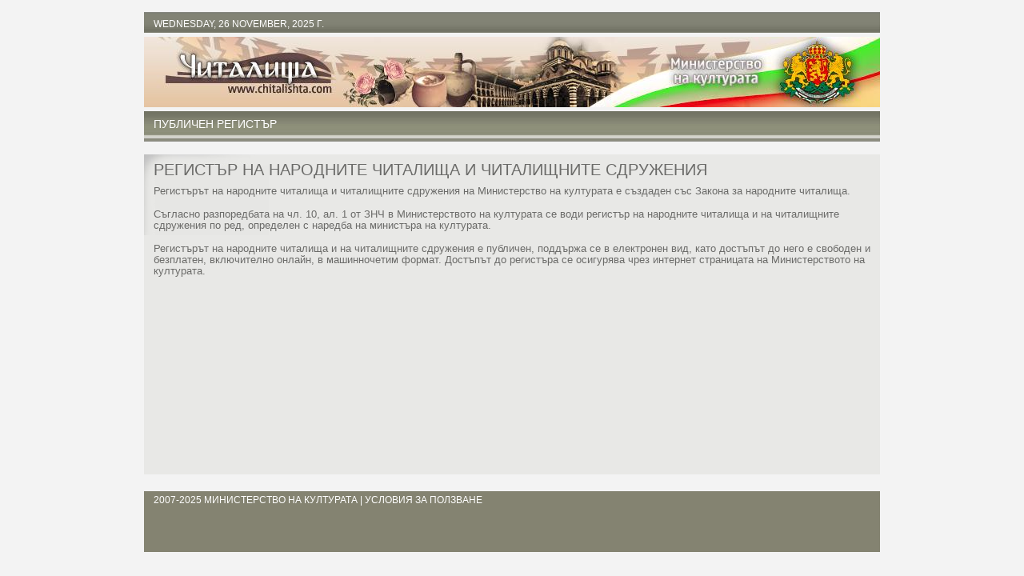

--- FILE ---
content_type: text/html;charset=UTF-8
request_url: https://chitalishta.com/?act=community&do=detail&id=396&reg_num=433
body_size: 1647
content:
<!DOCTYPE html PUBLIC "-//W3C//DTD XHTML 1.0 Transitional//EN"  "DTD/xhtml1-transitional.dtd"><html xmlns="http://www.w3.org/1999/xhtml" xml:lang="bg" lang="bg"><head><title>Регистър на народните читалища - </title><meta http-equiv="Content-Type" content="application/xhtml+xml; charset=utf-8" /><meta name="Keywords" content=""><meta name="Description" content=""><meta name='country' content='Bulgaria' /><meta name='language' content='BG' /><meta name='coverage' content='Worldwide' /><meta name='identifier' content='https://' /><meta name='revisit_after' content='1 days' /><meta name='robots' content='index, follow' /><meta name='title' content='' /><meta name="keywords" content="" /><meta name="description" content="" /><link rel=stylesheet href="/design/site.css" type="text/css"><link rel="shortcut icon" href="" /><script type="text/javascript" src="/js/jquery.js"></script><script type="text/javascript" src="/js/ajax.js"></script><script type="text/javascript" src="/js/functions.js"></script></head><body><div id="fb-root"></div>
<script>(function(d, s, id) {
  var js, fjs = d.getElementsByTagName(s)[0];
  if (d.getElementById(id)) return;
  js = d.createElement(s); js.id = id;
  js.src = "//connect.facebook.net/bg_BG/sdk.js#xfbml=1&version=v2.3";
  fjs.parentNode.insertBefore(js, fjs);
}(document, 'script', 'facebook-jssdk'));</script>
<div id="frame"><div id="header"><div class="searchbar"><div class="date">Wednesday, 26 November, 2025  г.</div></div><div class="logo"><img src="/design/logo3.jpg"></div><div class="menubar"><ul><li><a href="/regions">Публичен регистър</a></li></ul></div></div><div class="clear">&nbsp;</div><div id="content"><div class="content"><div class="first">
	<h2>Регистър на народните читалища и читалищните сдружения</h2>
	<p>Регистърът на народните читалища и читалищните сдружения на Министерство на културата е създаден със Закона за народните читалища.</p>
	<br><p>Съгласно разпоредбата на чл. 10, ал. 1 от ЗНЧ в Министерството на културата се води регистър на народните читалища и на читалищните сдружения по ред, определен с наредба на министъра на културата. </p>
	<br><p>Регистърът на народните читалища и на читалищните сдружения е публичен, поддържа се в електронен вид, като достъпът до него е свободен и безплатен, включително онлайн, в машинночетим формат. Достъпът до регистъра се осигурява чрез <a href="https://mc.government.bg/">интернет страницата</a> на Министерството на културата.</p>
</div>	
<div class="clear"></div></div><div class="clear"></div></div><div id="footer"><p></p><p>2007-2025 <a href="http://www.mc.government.bg/">Министерство на културата</a>  | <a href="/content/условия-за-ползване_968">условия за ползване</a></p></div>
	<script>
  (function(i,s,o,g,r,a,m){i['GoogleAnalyticsObject']=r;i[r]=i[r]||function(){
  (i[r].q=i[r].q||[]).push(arguments)},i[r].l=1*new Date();a=s.createElement(o),
  m=s.getElementsByTagName(o)[0];a.async=1;a.src=g;m.parentNode.insertBefore(a,m)
  })(window,document,'script','//www.google-analytics.com/analytics.js','ga');

  ga('create', 'UA-908978-84', 'auto');
  ga('send', 'pageview');

</script>
	</div><script defer src="https://static.cloudflareinsights.com/beacon.min.js/vcd15cbe7772f49c399c6a5babf22c1241717689176015" integrity="sha512-ZpsOmlRQV6y907TI0dKBHq9Md29nnaEIPlkf84rnaERnq6zvWvPUqr2ft8M1aS28oN72PdrCzSjY4U6VaAw1EQ==" data-cf-beacon='{"version":"2024.11.0","token":"75beac205639416fae0d6ed3e1d90657","r":1,"server_timing":{"name":{"cfCacheStatus":true,"cfEdge":true,"cfExtPri":true,"cfL4":true,"cfOrigin":true,"cfSpeedBrain":true},"location_startswith":null}}' crossorigin="anonymous"></script>
</body></html>


--- FILE ---
content_type: text/css
request_url: https://chitalishta.com/design/site.css
body_size: 2773
content:

html,body,div,span,applet,object,iframe,
h1,h2,h3,h4,h5,h6,p,blockquote,pre,
a,abbr,acronym,address,big,cite,code,
del,dfn,em,font,img,ins,kbd,q,s,samp,
small,strike,strong,sub,sup,tt,var,
dl,dt,dd,ol,ul,li,
fieldset,form,label,legend,
table,caption,tbody,tfoot,thead,tr,th,td{
    margin:0;
    padding:0;
    border:0;
    outline:0;
    font-weight:normal;
    font-style:normal;
    font-size:100%;
    font-family:inherit;
    vertical-align:baseline;
}


body {
    background: #F3F3F3;
    color:#6B6B69;
    padding: 0px;
    margin: 0px;
    font-family:  Tahoma, Arial, Helvetica, sans-serif;
    font-size: 13px; 
    text-align: center; /*** Centers the design in old IE versions ***/
}
body, html {
    /*height:100%;*/
}

strong {
    font-weight:bold;
}

p {
    line-height: 1.1em;
}

table, tr, th, td {
    font-size: 1em;
}

a:link,
a:visited,
a:hover,
a:active {
    color:#121212;
    text-decoration: none;
    text-transform:none;
}

a:hover {
    /*	text-decoration: underline;*/
    /*color:#18647E;*/
    /*color: #FCDEF6;*/
}

h2 a:link,
h2 a:visited,
h2 a:active,
h3 a:link,
h3 a:visited,
h3 a:active
{
    color:#6B6B69;
}
/*
 *  FORMS
 */

input {
    font-size:1.5em;
    width:162px;
    border:none;
    height:18px;
    margin: 0px;
    padding: 0px;
    vertical-align:top;
    background:#D9DAD5;
}


button {
    cursor: pointer;
    border: none;
}

button:hover {
    text-decoration: underline;
}

input, select, textarea {
    color:#6B6B69;
}

/*
 *  END FORMS
 */

.clear { 
    clear: both;
    height: 1px;
    font-size:1px;
    margin:0px;
}

* html .clear {
    height: auto;
}

.bold {
    font-weight:bold;
}

.error {
    color: red;
}

h1, h2, h3, h4, h5 {
    font-weight: bold;
    margin-top: 0px;
    margin-bottom: 0px;
    line-height:1em;
    font-family: Tahoma, Arial, Helvetica, sans-serif;
}
h1 {
    font-size: 2.2em;
}
h2 {
    font-size: 1.6em;
}
h3 {
    font-size: 1.3em;
}
h4 {
    font-size: 1.3em;
}

h2  {	
    font-size:1.5em;
    font-weight:normal;
    text-transform:uppercase;
    padding: 10px 12px;
}

/*freme*/
#frame {
    width: 920px;
    margin: 0 auto;
    min-height: 100%;
    text-align: left;
    padding:0px;
    position: relative;
    z-index: 10;
    /*border:1px solid #fff;*/
}

* html #frame {
    height: 100%;
}

/*header*/
#header {
    height:162px;
    padding:0px;
    position:relative;
    margin:15px 0;
}

* html #header {
    padding-bottom: 0px;
}

#sidebar {
    /*border:1px solid red;*/
    float: right;
    width:216px;
}

* html #sidebar {

}

#content {
}

* html #content {
    position: relative;
    top: 0px;
}

#footer {
    width: 920px;
    margin: 0 auto 20px auto;
    clear:both;
    background:#848371;
    height:76px;
    font-size:0.9em;
}

* html #footer {
    width: 920px;
}

div.date {
    color:#fff;
    float:left;
    height:2.1em;
    font-size:0.9em;
    line-height:2.1em;
    padding-left: 12px;
    text-transform:uppercase;
}

div.searchbar {
    text-align:right;
    padding-top:3px;
    background:url('search_bg.gif') repeat-x top left;
    height:26px;
    margin-bottom:2px;
}

div.searchbar form {
    height:2.1em;
    font-size:0.9em;
    line-height:2.1em;
}

div.searchbar label {
    color:#fff;
    text-transform:uppercase;
    font-size:0.9em;
}

div.searchbar input {
    margin-right:5px;
    background:#D9DAD5;
}

div.searchbar button {
    width:18px;
    height:18px;
    background:url('search_butt.gif') no-repeat;
    margin:0 12px 5px 0;
}

div.logo {
    height:88px;
    margin-bottom:5px;
}

div.menubar ul {
    background:url('menu_bg.gif') repeat-x top left;
    list-style-type:none;
    height:38px;
    padding-left:12px;
}

div.menubar ul li {
    float:left;
    height:38px;
    margin-top:-3px;
}

* html div.menubar ul li {
    margin-top:-1px;
}

div.menubar ul li a:link,
div.menubar ul li a:visited, 
div.menubar ul li a:active, 
div.menubar ul li a:hover {
    display:inline-block;
    color:#fff;
    margin-right:20px;
    font-size:1.1em;
    height:38px;
    line-height:38px;
    text-transform:uppercase;
}

div.menubar ul li a:hover, 
div.menubar ul li a.on:visited,
div.menubar ul li a.on:link {
    height:38px;
}

div.menubar ul li a.last {
    margin:0;
}

/* calendar */
#date  {
    height:170px;
    margin-bottom:10px;
}

#date h2,
div.region  {
    background:url('right_bg.gif') no-repeat top left;
}

table.calendar {
    margin-left:12px;
}

table.calendar caption {
    margin-left:12px;
    font-weight:bold;
    text-transform: uppercase;
    padding: 3px 0px 2px 0px;
    color:#5D5F52;
}

table.calendar caption span.calendar-prev {
    display:block;
    float:left;
}

table.calendar caption span.calendar-next {
    display:block;
    float:right;
    margin-top: -13px;
}

table.calendar th {
    width:21px;
    border-bottom: 1px solid #D4D7C2;
    color:#5D5F52;
}

table.calendar td {
    color:#5D5F52;
}

table.calendar td a {
    font-weight:bold;
}

table.calendar img {
    margin-top:5px;
}

div.region  {
    margin-bottom:10px;
}

div.region h2 a:link,
div.region h2 a:visited,
div.region h2 a:active,
div.region h2 a:hover {
    text-transform:uppercase;
    color:#6B6B69;
}

div.region h3  {
    margin:0px 12px 3px 12px;
    font-size:1em;
    font-weight:bold;
}

div.region h3 a:link,
div.region h3 a:active,
div.region h3 a:visited,
div.region h3 a:hover {
    font-weight:bold;
}

div.region p a:link,
div.region p a:active,
div.region p a:visited,
div.region p a:hover {

}

div.region p  {
    margin:0px 12px 10px 12px;

}

div.region ul  {
    position:relative;
    list-style:none;
    background:url('bgmap.gif') no-repeat top left;
    height:123px;
    margin-left:12px;
}

div.region ul li {
    border:1px solid red;
    display:block;
    float:none;
    position:absolute;
    width:10px;
    height:10px;
    margin-left: -5px;
    margin-top: -5px;
    cursor:pointer;
}

div.region ul li a:link,
div.region ul li a:visited,
div.region ul li a:active,
div.region ul li a:hover {
    display:block;
    text-indent:-3000px;
    color:#6B6B69;
}

div.content {
    background:url('left_bg.gif') no-repeat top left #E8E8E6;
    position:relative;
    margin-bottom:20px;
    padding-bottom:20px;
    min-height:380px;
}

* html div.content {
    height:480px;
}

div.content table {
    margin-left: 12px;
}

div.content table tr.odd {
    background:#fff;
}

div.content ul {
    padding-left:30px;
}

div.content h2.doctitle {
    clear:left;
}

div.content h3,
div.content h4 {
    margin:0 12px;
    font-size:14px;
}

div.content p {
    margin:0 12px;
}

div.content p a:link,
div.content p a:visited,
div.content p a:active,
div.content p a:hover {
    color:#6B6B69;
}


div.content .article{
    padding: 5px 12px;
}


div.content p.date {
    float:left;
    margin:0;
    padding-left:12px;
}

div.content div.img {
    clear:left;
    float:left;
    width:310px;
    padding:0 12px;
}

div.content div.img {
    margin-bottom:5px;
}

div.bigimg {
    width:310px;;
    height:180px;
    margin-bottom:11px;
}

div.content div.none {
    margin:0 0 1px 0 !important;
}

div.content div.images {
    float:left;
    margin-left: 11px;
    margin-bottom: 11px;
    width:53px;
    height:47px;
}

* html div.content div.images {
    margin-left: 9px;
    margin-bottom: 9px;
}

div.content div.gallist {
    padding-left:12px;
}

div.content div.gallist div.images img {
    border:1px solid #8C8E76;
}

div.galcateg {
    padding-left:12px;
    float:left;
    margin-bottom: 11px;
    width:209px;
    height:50px;
}

div.galcateg h3 {
    height:2em;
    font-size:1em;
    line-height:1em;
}

div.galcateg div.catimg {
    padding-right:12px;
    float:left;
}

div.galcateg div.catimg img {
    border:1px solid #8C8E76;
}

div.galcateg p {
    padding:0 0 0px 12px;
}

div.galcateg h3 a:link,
div.galcateg h3 a:visited,
div.galcateg h3 a:active,
div.galcateg h3 a:hover {
    font-weight:bold;
    color:#6B6B69;
}

div.img img {
    border:1px solid #8C8E76;
}

div.content div label {
    clear:left;
    float:left;
    width:220px;
    padding:0 12px;
}

div.content div input,
div.content div select {
    font-size:1.2em;
    width:150px;
    margin-bottom:2px;
    background:#fff;
    border:1px solid #D9DAD5;
    float:right;
}

div.content div.button button {
    background:#fff;
    border:1px solid #D9DAD5;
}

* html div.content div.button button {
   
}

div.content a.allregions {
    font-weight:bold;
    margin-left:12px;
    border:1px solid #D9DAD5;
    background:#fff;
    width:156px;
    text-align:center;
    padding:3px;
    color:#6B6B69;
    text-decoration:underline;
}

div.right {
    background:url('center_bg.gif') no-repeat top left;
    float:left;
    width:340px;
    margin:0 0 10px 20px;
}

div.right h2 {
    padding-bottom:5px;
}

div.right h2 a:link,
div.right h2 a:visited,
div.right h2 a:active,
div.right h2 a:hover {
    text-transform:uppercase;
    color:#6B6B69;
}

div.news {
    background:url('center_bg.gif') no-repeat top left;
    padding:15px 0 8px 0px;
    height:52px;
}

div.news h3 {
    margin:0 12px;
    height:2em;
    font-size:14px;
    line-height:1em;
}

div.news div.img {
    padding:0 12px;
    float:left;
}

div.news p {
    padding:0 0 0px 12px;
}

div.news h3 a:link,
div.news h3 a:visited,
div.news h3 a:active,
div.news h3 a:hover {
    font-weight:bold;
}

div.list {
    padding-top:0px;
    background:none;
    height:auto;
}

div.list p {
    margin:0px;
}

div.left {
    float:left;
    width:312px;
}

div.left h2 a:link,
div.left h2 a:visited,
div.left h2 a:active,
div.left h2 a:hover {
    text-transform:uppercase;
}

div.left p {
    padding:0 12px 30px 12px;
}

div.left h3 {
    font-size:1em;
}

div.left h3 a:link,
div.left h3 a:visited,
div.left h3 a:active,
div.left h3 a:hover {
    font-weight:bold;
    padding:0 12px;
}

div.left div.first {
    background:url('left_bg.gif') no-repeat top left #E8E8E6;
    margin-top:10px;
    font-size:16px;
}

#images {
    position:relative;
    width:310px;
    height:180px;
}

#images a {
    position:absolute;
}

div.left div.first div.fimg {
    padding:0 12px 10px 12px;
}

.pagesbar{
    width:100%;
    clear:both;
    padding:10px 0;
}

.fwd{
    float:right;
    padding-right:12px;
}

.bwd{
    float:left;
    padding-left:12px;
}

#footer ul {
    float:left;
    padding:10px 0 10px 4px;
    list-style-type:none;
}

#footer  ul li {
    float:left;
}

#footer ul li a:link,
#footer ul li a:visited, 
#footer ul li a:active, 
#footer ul li a:hover {
    margin-left:8px;
    display:inline-block;
    color:#fff;
    text-transform:uppercase;
}

#footer p {
    clear:left;
    color:#fff;
    text-transform:uppercase;
    padding:0px 0 5px 12px;
}

#footer a {
    text-transform:uppercase;
    color:#fff;
}

#newslatter {
    float:right;
    width:186px;
    height:56px;
    background:#B0B0A4;
    padding:10px 12px;
}

#newslatter input {
    margin-right:5px;
}

#newslatter button {
    width:18px;
    height:18px;
    background:url('newslatter_butt.gif') no-repeat;
}

#newslatter p {
    padding:5px 12px 0 0px;
    margin:0px;
    color:#848371;
    font-weight:bold;
    text-transform:none;
    font-size:1.1em;
}

div.pagelist {
    text-align:center !important;
    margin-bottom:5px;
}

div.pagelist *,
div.pagelist a:link,
div.pagelist a:visited
div.pagelist a:hover,
div.pagelist a:active {
    font-size:1em;
}

div.pagelist a:hover {
    color:#D94E00;
}

div.pagelist span {
    padding:0px !important;
    background:none !important;
    color:#D94E00;
}

/* fonts & print */
div.fonts {
    text-align:right !important;
    padding-right:12px;
}

div.fonts a.font:link,
div.fonts a.font:visited,
div.fonts a.font:hover,
div.fonts a.font:active {
    color:#6B6B69;
    text-transform:uppercase;
}

div.fonts a.line {
    text-decoration:underline !important;
}

div.fonts a.up {
    font-size:9px;
    margin-top:3px;
}

div.fonts a.center {
    font-size:11px;
}

div.fonts a.down {
    font-size:15px;
    margin-top:-5px;
}

div.content a.print {
    display:-moz-inline-block;
    display:-moz-inline-box;
    display:inline-block;
    background: url('print.gif') no-repeat left top;
    width:19px !important;
    height:18px;
    vertical-align:bottom;
}
/* fonts & print */

div.path {
    margin:0 0 5px 12px;
}

div.path a:link, 
div.path a:visited, 
div.path a:active, 
div.path a:hover {
    color:#6B6B69;
}

/*print page*/

div.print {
    text-align:left;
}

@media print {
    a:link, a:visited, a:active, a:hover {
        color : black;
        text-decoration : none;
        text-transform: none;
    }
    div.print h2 {
        font-size:20px;
        font-family : "Trebuchet MS", Arial, Helvetica, sans-serif;
        text-align : left;	
        text-transform : uppercase;
        color: black;
        padding: 0px;
        margin: 0px;
    }
    div.print p {
        color: black;
        padding: 0px;
        margin: 0px;
        text-align:justify;
        font-size:12px;
    }
}
/*print page*/


span.match {
    color:#D94E00;
}

.loading {
    background:URL('trobber.gif') no-repeat center;
    height:16px;
}
div.blockspr div,
div.blockspr{
    height:30px;
}
div.blockspr div select{
    float:right;
}
div.blockspr div input{
    float:right;
}
.pad5{
    padding:5px;
}


#formnew div{
    margin-top:10px;
    margin-bottom:10px;
    min-height:40px;
    max-height:120px;
    border-bottom:1px solid #848371;
    padding-bottom: 10px;
}

--- FILE ---
content_type: text/javascript
request_url: https://chitalishta.com/js/functions.js
body_size: 1555
content:
function addRow(parent) {
	var myTbl = document.getElementById(parent);
	var myTbody = myTbl.getElementsByTagName('tbody');
	myTbody = myTbody[0];
	var j = (myTbody.rows.length -1);
	mycurrent_row = document.createElement("tr");
	//deba(myTbody.childNodes);
	//deba(myTbody.rows.length);

	mycurrent_cell = document.createElement("td");
	mycurrent_inp = document.createElement("input");
	mycurrent_inp.setAttribute("type", "text");
	//mycurrent_inp.setAttribute("name", parent+"_"+j);
	mycurrent_inp.setAttribute("name", parent+"_item[]");
	mycurrent_inp.setAttribute("value", "");
	mycurrent_inp.setAttribute("class", "input big");
	mycurrent_cell.appendChild(mycurrent_inp);
	mycurrent_row.appendChild(mycurrent_cell);

	mycurrent_cell = document.createElement("td");
	mycurrent_inp = document.createElement("input");
	mycurrent_inp.setAttribute("type", "text");
	//mycurrent_inp.setAttribute("name", parent+"_"+"cost_"+j);
	mycurrent_inp.setAttribute("name", parent+"_"+"cost[]");
	mycurrent_inp.setAttribute("value", "");
	mycurrent_inp.setAttribute("class", "input");
	mycurrent_cell.appendChild(mycurrent_inp);
	mycurrent_row.appendChild(mycurrent_cell);

	myTbody.appendChild(mycurrent_row);	
    myTbl.appendChild(myTbody);
    //myTbl.setAttribute("border", "1");
}

var originalURL = document.referrer||'Referrer unknown';
  
function goTo(url){
	parent.frames['right_body'].document.location = url;
} 

var base64s = "ABCDEFGHIJKLMNOPQRSTUVWXYZabcdefghijklmnopqrstuvwxyz0123456789+/";

function encode(decStr){
  decStr=escape(decStr);		//line add for chinese char
  var bits, dual, i = 0, encOut = '';
  while(decStr.length >= i + 3){
    bits =
    (decStr.charCodeAt(i++) & 0xff) <<16 |
    (decStr.charCodeAt(i++) & 0xff) <<8  |
     decStr.charCodeAt(i++) & 0xff;
    encOut +=
     base64s.charAt((bits & 0x00fc0000) >>18) +
     base64s.charAt((bits & 0x0003f000) >>12) +
     base64s.charAt((bits & 0x00000fc0) >> 6) +
     base64s.charAt((bits & 0x0000003f));
    }
  if(decStr.length -i > 0 && decStr.length -i < 3){
    dual = Boolean(decStr.length -i -1);
    bits =
     ((decStr.charCodeAt(i++) & 0xff) <<16) |
     (dual ? (decStr.charCodeAt(i) & 0xff) <<8 : 0);
    encOut +=
      base64s.charAt((bits & 0x00fc0000) >>18) +
      base64s.charAt((bits & 0x0003f000) >>12) +
      (dual ? base64s.charAt((bits & 0x00000fc0) >>6) : '=') + '=';
    }
  return encOut
}

function decode(encStr) {
  var bits, decOut = '', i = 0;
  for(; i<encStr.length; i += 4){
    bits =
     (base64s.indexOf(encStr.charAt(i))    & 0xff) <<18 |
     (base64s.indexOf(encStr.charAt(i +1)) & 0xff) <<12 | 
     (base64s.indexOf(encStr.charAt(i +2)) & 0xff) << 6 |
      base64s.indexOf(encStr.charAt(i +3)) & 0xff;
    decOut += String.fromCharCode(
     (bits & 0xff0000) >>16, (bits & 0xff00) >>8, bits & 0xff);
    }
  if(encStr.charCodeAt(i -2) == 61)
    undecOut=decOut.substring(0, decOut.length -2);
  else if(encStr.charCodeAt(i -1) == 61)
    undecOut=decOut.substring(0, decOut.length -1);
  else undecOut=decOut;
  
  return unescape(undecOut);		//line add for chinese char
}

var d = document;

function new_window(url, win_name){
	//alert(url);
	win_name=window.open(url,win_name,'toolbar=no,scrollbars=yes,resizable=yes,width=500,height=330,status=no,left=100,top=100,screenX=100,screenY=100');
	win_name.focus();
}

function pic_win(url,wintitle){
	picwin=window.open('image.php?pic='+url+'&name='+wintitle,'picwin','toolbar=no,scrollbars=no,width=620,height=500,left=100,top=100,screenX=100,screenY=100,status=no');
	picwin.focus();
}

function pic_win1(url,wintitle){
	picwin=window.open('image1.php?pic='+url+'&name='+wintitle,'picwin','toolbar=no,scrollbars=no,width=620,height=500,left=100,top=100,screenX=100,screenY=100,status=no');
	picwin.focus();
}

function print_window(url){
	printwin=window.open(url,'printwin','toolbar=no,scrollbars=yes,width=600,height=500')
	printwin.focus()
}

function cal(date){
	$('table').remove('table.calendar');
//	alert(date);
//	$('#date').addClass('loading');
	$.get('requests.php?act=calendar&date='+date,function(data){
		$('#date').append(data);
//		$('#date').removeClass('loading');
	});
}
function regname(reg){
$.get('requests.php?act=regget&id='+reg,function(data){
$('#regname').html(data);
});
}


function rotateNews(){
	$('.upcoming div.tab:visible').fadeOut();
	$(document.getElementById(nl[nli])).fadeIn();

	$('#images a:visible').fadeOut();
	$('#'+nl[nli]+'i').fadeIn();

	$('.link a').removeClass('on');
	$('#'+nl[nli]+'l').addClass('on');
	nli++;
	if(nli==nl.length)nli=0;
}

$(document).ready(function(){
	$('a.font').click(function(){
		var sign = this.hash;
		var newsize = 11;
		$('a.font').removeClass('line');
//		var newsize = (sign=='#+')?parseInt($('.article').css('font-size')) + 1:parseInt($('.article').css('font-size')) - 1;
//		if(newsize>20){newsize=20;}
//		if(newsize<9){newsize=9;}
		if(sign=='#9'){newsize=9;$(this).addClass('line');}
		if(sign=='#11'){newsize=11;$(this).addClass('line');}
		if(sign=='#15'){newsize=15;$(this).addClass('line');}
		$('.article').css('font-size',newsize + 'px');
		return false;
	});
	$('a.print').click(function(){
		print_window(this.href);
		return false;
	});
	
	$('.images a.image').click(function(){
		$('.bigimg').addClass('loading');
		var isrc = this.href;
		$('.bigimg img').fadeOut(function(){
			$('.bigimg img').attr('src',isrc);
			$('.bigimg img').fadeIn(function(){
				$('.bigimg').removeClass('loading');
			});
		});
		return false;
	});

    $(".impnum").keydown(function (event) {
        // Allow only backspace and delete

        if($(this).val().length <= 9 || event.keyCode == 46 || event.keyCode == 8 || event.keyCode == 9 )
        {
            if (event.keyCode == 46 || event.keyCode == 8 || event.keyCode == 9) {
                // let it happen, don't do anything
            } else {
                // Ensure that it is a number and stop the keypress
                if ((event.keyCode < 48 || event.keyCode > 57) && (event.keyCode < 96 || event.keyCode > 105)) {
                    event.preventDefault();
                }
            }
        }else{

            event.preventDefault();
        }          

    });


});

--- FILE ---
content_type: text/javascript
request_url: https://chitalishta.com/js/ajax.js
body_size: 1226
content:
var browser = "";
var browserName = navigator.appName;
if (browserName == "Microsoft Internet Explorer") {
	browser = "ie";
} else {
	browser = "nonie";
}

var pool = new Array();

function ajaxCommunicator() {
	if (browser == "ie") {
		function pickRecentProgID(idList, enabledList) {
			// found progID flag
			var bFound = false;
			for (var i = 0; i < idList.length && !bFound; i++) {
				try {
					var oDoc = new ActiveXObject(idList[i]);
					o2Store = idList[i];
					bFound = true;
					for (var j = 0; j < enabledList.length; j++)
						if (i <= enabledList[j][1])
							Sarissa["IS_ENABLED_" + enabledList[j][0]] = true;
				} catch (objException) {
					// trap; try next progID
				}
			}
			if (!bFound)
				throw (
					"Could not retreive a valid progID of Class: " +
					idList[idList.length - 1] +
					". (original exception: " +
					e +
					")"
				);
			idList = null;
			return o2Store;
		}
		// pick best available MSXML progIDs
		this._PIM_XMLHTTP_PROGID = pickRecentProgID(
			[
				"Msxml2.XMLHTTP.5.0",
				"Msxml2.XMLHTTP.4.0",
				"MSXML2.XMLHTTP.3.0",
				"MSXML2.XMLHTTP",
				"Microsoft.XMLHTTP",
			],
			[["XMLHTTP", 4]]
		);
		// we dont need this anymore
		pickRecentProgID = null;
	}
}

ajaxCommunicator.prototype.getXMLHTTP = function () {
	var xmlhttp = null;
	//deba(this);
	if (pool.length > 0) {
		xmlhttp = pool.shift();
	} else {
		xmlhttp = this.createXMLHTTP();
	}
	return xmlhttp;
};

ajaxCommunicator.prototype.createXMLHTTP = function () {
	var A = null;
	if (typeof XMLHttpRequest != "undefined") {
		// Mozilla
		A = new XMLHttpRequest();
	}
	if (!A && document.all) {
		// IE
		A = new ActiveXObject(this._PIM_XMLHTTP_PROGID);
	}
	return A;
};

ajaxCommunicator.prototype.getData = function (url, callback) {
	var xmlhttp = this.getXMLHTTP();
	if (xmlhttp) {
		xmlhttp.open("GET", url, true);
		xmlhttp.onreadystatechange = function () {
			if (xmlhttp.readyState == 4) {
				callback(xmlhttp);
				pool[pool.length] = xmlhttp;
				//				deba(pool);
			}
		};
		xmlhttp.send(null);
	} else {
		throw "No XmlHTTPRequest Object!";
	}
};

ajaxCommunicator.prototype.postData = function (url, data, callback) {
	var xmlhttp = this.getXMLHTTP();
	if (xmlhttp) {
		var postdata = new Array();
		for (name in data) {
			postdata[postdata.length] = name + "=" + data[name];
		}
		//deba(postdata);
		xmlhttp.open("POST", url, true);
		xmlhttp.setRequestHeader(
			"Content-Type",
			"application/x-www-form-urlencoded"
		);
		xmlhttp.onreadystatechange = function () {
			if (xmlhttp.readyState == 4) {
				callback(xmlhttp);
				pool[pool.length] = xmlhttp;
				//				deba(pool);
			}
		};
		xmlhttp.send(postdata.join("&"));
	} else {
		throw "No XmlHTTPRequest Object!";
	}
};

var ajax = new ajaxCommunicator();
var blockSeparator = "#-|-#";
var itemSeparator = "#|#";

function comget(id) {
	ajax.getData("/requests/comget/" + id, function (xmlhttp) {
		if (xmlhttp.status == 200) {
			if (document.getElementById("com")) {
				var respT = xmlhttp.responseText;
				var json = JSON.parse(respT);

				var eL = document.getElementById("com");
				var citE = document.getElementById("cit");

				eL.length = "";

				//Clear empty spaces in response string inData
				for (let i = 0; i < json.length; i++) {
					let obj = json[i];
					var opt = new Option(obj.name, obj.id);
					eL.options[eL.options.length] = opt;
				}
				respT = respT.replace(/^\s+/, "");
				respT = respT.replace(/\s+$/, "");

			}
		} else {
			document.getElementById("err").innerHTML =
				"Server returned error, HTTP status " + xmlhttp.status;
		}
	});
}

function citget(id) {
	ajax.getData("/requests/citget/" + id, function (xmlhttp) {
		if (xmlhttp.status == 200) {
			if (document.getElementById("cit")) {
				var respT = xmlhttp.responseText;
				//Clear empty spaces in response string inData
				respT = respT.replace(/^\s+/, "");
				respT = respT.replace(/\s+$/, "");

				var eL = document.getElementById("cit");
				if (respT == "") {
					eL.length = "";
					var opt = new Option("Моля изберете", "");
					eL.options[eL.options.length] = opt;
				} else {
					var respArr = new Array();
					respArr = respT.split(itemSeparator);
					eL.selectedIndex = 0;
					//eL.disabled = false;
					eL.length = "";

					for (i = 0; i < respArr.length - 1; i++) {
						var opt = new Option(respArr[i], respArr[i + 1]);
						eL.options[eL.options.length] = opt;
						i = i + 1;
					}
				}
			}
		} else {
			document.getElementById("err").innerHTML =
				"Server returned error, HTTP status " + xmlhttp.status;
		}
	});
}

function comget1(id) {
	ajax.getData("/requests/comget/" + id, function (xmlhttp) {
		if (xmlhttp.status == 200) {
			if (document.getElementById("com")) {
				var respT = xmlhttp.responseText;
				var json = JSON.parse(respT);

				var eL = document.getElementById("mun");
				var citE = document.getElementById("town");

				eL.length = "";

				//Clear empty spaces in response string inData
				for (let i = 0; i < json.length; i++) {
					let obj = json[i];
					var opt = new Option(obj.name, obj.id);
					eL.options[eL.options.length] = opt;
				}
				respT = respT.replace(/^\s+/, "");
				respT = respT.replace(/\s+$/, "");
			}
		} else {
			document.getElementById("err").innerHTML =
				"Server returned error, HTTP status " + xmlhttp.status;
		}
	});
}

function citget1(id) {
	ajax.getData("/requests/citget/" + id, function (xmlhttp) {
		if (xmlhttp.status == 200) {
			if (document.getElementById("cit")) {
				var respT = xmlhttp.responseText;
				//Clear empty spaces in response string inData
				respT = respT.replace(/^\s+/, "");
				respT = respT.replace(/\s+$/, "");

				var eL = document.getElementById("town");
				if (respT == "") {
					eL.length = "";
					var opt = new Option("Моля изберете", "");
					eL.options[eL.options.length] = opt;
				} else {
					var respArr = new Array();
					respArr = respT.split(itemSeparator);
					eL.selectedIndex = 0;
					//eL.disabled = false;
					eL.length = "";

					for (i = 0; i < respArr.length - 1; i++) {
						var opt = new Option(respArr[i], respArr[i + 1]);
						eL.options[eL.options.length] = opt;
						i = i + 1;
					}
				}
			}
		} else {
			document.getElementById("err").innerHTML =
				"Server returned error, HTTP status " + xmlhttp.status;
		}
	});
}


--- FILE ---
content_type: text/plain
request_url: https://www.google-analytics.com/j/collect?v=1&_v=j102&a=295922870&t=pageview&_s=1&dl=https%3A%2F%2Fchitalishta.com%2F%3Fact%3Dcommunity%26do%3Ddetail%26id%3D396%26reg_num%3D433&ul=en-us%40posix&dt=%D0%A0%D0%B5%D0%B3%D0%B8%D1%81%D1%82%D1%8A%D1%80%20%D0%BD%D0%B0%20%D0%BD%D0%B0%D1%80%D0%BE%D0%B4%D0%BD%D0%B8%D1%82%D0%B5%20%D1%87%D0%B8%D1%82%D0%B0%D0%BB%D0%B8%D1%89%D0%B0%20-&sr=1280x720&vp=1280x720&_u=IEBAAEABAAAAACAAI~&jid=1761302071&gjid=1293348712&cid=669513311.1764152558&tid=UA-908978-84&_gid=1833578447.1764152558&_r=1&_slc=1&z=1103964850
body_size: -451
content:
2,cG-S08623Y9SD